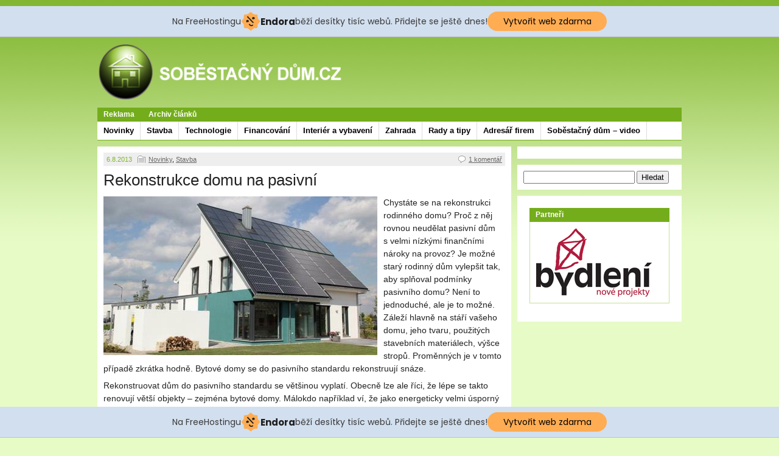

--- FILE ---
content_type: text/html; charset=UTF-8
request_url: http://www.sobestacny-dum.cz/rekonstrukce-domu-na-pasivni/
body_size: 7340
content:
<!DOCTYPE html PUBLIC "-//W3C//DTD XHTML 1.0 Transitional//EN" "http://www.w3.org/TR/xhtml1/DTD/xhtml1-transitional.dtd">
<html xmlns="http://www.w3.org/1999/xhtml" xml:lang="cs" lang="cs">
<head> 
	<meta http-equiv="Content-Type" content="text/html; charset=utf-8" /> 
	<meta name="robots" content="all, follow" /> 
	<title>Rekonstrukce domu na pasivní | Soběstačný dům</title> 
	<link rel="stylesheet" type="text/css" href="http://www.sobestacny-dum.cz/wp-content/themes/zelenezpravy/style.css" />
    <link rel="alternate" type="application/rss+xml" title="RSS 2.0" href="http://www.sobestacny-dum.cz/feed/" />
<link rel="shortcut icon" href="http://www.sobestacny-dum.cz/wp-content/themes/zelenezpravy/img/favicon.ico" type="image/x-icon" />    <link rel="image_src" href="http://www.sobestacny-dum.cz/wp-content/uploads/2013/07/sobestacny-dum-100x100.jpg" />    <script type="text/javascript" src="http://ajax.googleapis.com/ajax/libs/jquery/1.4.2/jquery.min.js"></script>
    <script type="text/javascript" src="http://ajax.googleapis.com/ajax/libs/swfobject/2/swfobject.js"></script>
    <!--[if IE]><style type="text/css"> #topstory .article strong {background:transparent;filter:progid:DXImageTransform.Microsoft.gradient(startColorstr=#99000000,endColorstr=#99000000);zoom:1} </style><![endif]-->
	<link rel="alternate" type="application/rss+xml" title="Soběstačný dům &raquo; Rekonstrukce domu na pasivní RSS komentářů" href="http://www.sobestacny-dum.cz/rekonstrukce-domu-na-pasivni/feed/" />
<link rel='stylesheet' id='wplugin-style-css'  href='http://www.sobestacny-dum.cz/wp-content/plugins/endora/css/reklama-wplugin-style.php?ver=3.1.1' type='text/css' media='all' />
<link rel='stylesheet' id='contact-form-7-css'  href='http://www.sobestacny-dum.cz/wp-content/plugins/contact-form-7/styles.css?ver=2.4.5' type='text/css' media='all' />
<link rel='stylesheet' id='mediaelementjs-styles-css'  href='http://www.sobestacny-dum.cz/wp-content/plugins/media-element-html5-video-and-audio-player/mediaelement/mediaelementplayer.css?ver=3.1.1' type='text/css' media='all' />
<link rel='stylesheet' id='mediaelementjs-skins-css'  href='http://www.sobestacny-dum.cz/wp-content/plugins/media-element-html5-video-and-audio-player/mediaelement/mejs-skins.css?ver=3.1.1' type='text/css' media='all' />
<link rel='stylesheet' id='wp-pagenavi-css'  href='http://www.sobestacny-dum.cz/wp-content/plugins/wp-pagenavi/pagenavi-css.css?ver=2.70' type='text/css' media='all' />
<script type='text/javascript' src='http://www.sobestacny-dum.cz/wp-includes/js/l10n.js?ver=20101110'></script>
<script type='text/javascript' src='http://www.sobestacny-dum.cz/wp-content/plugins/endora/js/reklama-js.js?ver=3.1.1'></script>
<script type='text/javascript' src='http://ajax.googleapis.com/ajax/libs/jquery/1.7.2/jquery.min.js?ver=3.1.1'></script>
<script type='text/javascript' src='http://www.sobestacny-dum.cz/wp-content/plugins/wp-video-posts/js/flowplayer-3.2.10.min.js?ver=3.1.1'></script>
<script type='text/javascript' src='http://www.sobestacny-dum.cz/wp-content/plugins/wp-video-posts/js/wpvp-front-end.js?ver=3.1.1'></script>
<script type='text/javascript' src='http://www.sobestacny-dum.cz/wp-content/plugins/media-element-html5-video-and-audio-player/mediaelement/mediaelement-and-player.min.js?ver=2.7.0'></script>
<link rel="EditURI" type="application/rsd+xml" title="RSD" href="http://www.sobestacny-dum.cz/xmlrpc.php?rsd" />
<link rel="wlwmanifest" type="application/wlwmanifest+xml" href="http://www.sobestacny-dum.cz/wp-includes/wlwmanifest.xml" /> 
<link rel='index' title='Soběstačný dům' href='http://www.sobestacny-dum.cz/' />
<link rel='start' title='Co je Soběstačný dům?' href='http://www.sobestacny-dum.cz/co-je-sobestacny-dum/' />
<link rel='prev' title='Úsporné žárovky – skutečně se vyplatí?' href='http://www.sobestacny-dum.cz/usporne-zarovky-%e2%80%93-skutecne-se-vyplati/' />
<link rel='next' title='Markýzy' href='http://www.sobestacny-dum.cz/markyzy/' />
<meta name="generator" content="WordPress 3.1.1" />
<link rel='shortlink' href='http://www.sobestacny-dum.cz/?p=481' />

<!-- All in One SEO Pack 1.6.13 by Michael Torbert of Semper Fi Web Design[318,375] -->
<link rel="canonical" href="http://www.sobestacny-dum.cz/rekonstrukce-domu-na-pasivni/" />
<!-- /all in one seo pack -->
<style type="text/css" media="screen">
  #cookie-law {  
  position: fixed;
  bottom: 0px;
  left: 0;
  right: 0;
  text-align: center;
  z-index:9999; 
}

#cookie-law > div {  
  background:#fff; 
  opacity:0.95; 
  width:75% !important;
  padding:20px;
  max-width: 600px;
  margin:auto;
  display: inline-block;
  text-align: left !important;
  border-radius:5px 5px 0 0;
  -moz-border-radius:5px 5px 0 0;
  -webkit-border-radius:5px 5px 0 0;
  -o-border-radius:5px 5px 0 0;
  box-shadow: 0px 0px 20px #A1A1A1;
  -webkit-box-shadow: 0px 0px 20px #A1A1A1;
  -moz-box-shadow: 0px 0px 20px #A1A1A1;
  -o-box-shadow: 0px 0px 20px #A1A1A1; 
  position:relative;
}

#cookie-law h4 { padding: 0 !important; margin:0 0 8px !important; text-align:left !important; font-size:13px !important; color:#444; 
}
#cookie-law p { padding: 0 !important; margin:0 !important; text-align:left !important; font-size:12px !important; line-height: 18px !important; color:#888;
}

a.close-cookie-banner {
  position: absolute;
  top:0px;
  right:0px;
  margin:10px;
  display:block;
  width:20px;
  height:20px;
  background:url(http://www.sobestacny-dum.cz/wp-content/plugins/creare-eu-cookie-law-banner/images/close.png) no-repeat;
  background-size: 20px !important;
}

a.close-cookie-banner span {
  display:none !important;
}</style>
 <script type="text/javascript" language="javascript"></script>
<script type="text/javascript">

  var _gaq = _gaq || [];
  _gaq.push(['_setAccount', 'UA-33133230-1']);
  _gaq.push(['_trackPageview']);

  (function() {
    var ga = document.createElement('script'); ga.type = 'text/javascript'; ga.async = true;
    ga.src = ('https:' == document.location.protocol ? 'https://ssl' : 'http://www') + '.google-analytics.com/ga.js';
    var s = document.getElementsByTagName('script')[0]; s.parentNode.insertBefore(ga, s);
  })();

</script>

<!-- injected banner -->
<div class="endora-panel">
  <p class="endora-panel-text">
    Na FreeHostingu
    <svg
      class="endora-panel-img"
      xmlns="http://www.w3.org/2000/svg "
      width="33"
      height="32"
      viewBox="0 0 33 32"
      fill="none"
    >
      <path
        d="M16.5 0L21.4718 3.99696L27.8137 4.6863L28.5031 11.0282L32.5 16L28.5031 20.9719L27.8137 27.3137L21.4718 28.0031L16.5 32L11.5282 28.0031L5.18627 27.3137L4.49693 20.9719L0.499969 16L4.49693 11.0282L5.18627 4.6863L11.5282 3.99696L16.5 0Z"
        fill="#FFAC52"
      />
      <path
        fill-rule="evenodd"
        clip-rule="evenodd"
        d="M11.4222 7.24796L21.6345 17.9526L20.2809 19.2439L10.0686 8.53928L11.4222 7.24796Z"
        fill="#1E1E1E"
      />
      <path
        fill-rule="evenodd"
        clip-rule="evenodd"
        d="M14.779 20.0958L15.387 21.1591C16.1143 22.4311 17.7765 22.8049 18.9784 21.9666L19.7456 21.4315L20.8158 22.9659L20.0486 23.501C17.9451 24.9682 15.036 24.314 13.763 22.0876L13.155 21.0243L14.779 20.0958Z"
        fill="#1E1E1E"
      />
      <path
        d="M21.0541 8.74487C22.2809 8.74497 23.2758 9.73971 23.2758 10.9666C23.2757 11.475 23.1022 11.9418 22.8148 12.3162C22.5848 12.2747 22.3478 12.2527 22.1058 12.2527C21.3098 12.2527 20.5684 12.4864 19.9467 12.8894C19.2815 12.5056 18.8325 11.7896 18.8324 10.9666C18.8324 9.73965 19.8272 8.74487 21.0541 8.74487Z"
        fill="#1E1E1E"
      />
      <path
        d="M10.9979 13.6553C12.2247 13.6554 13.2195 14.6501 13.2195 15.877C13.2195 16.3854 13.046 16.8522 12.7586 17.2266C12.5288 17.1852 12.2923 17.1621 12.0506 17.1621C11.2543 17.1621 10.5123 17.3966 9.89044 17.7998C9.22534 17.416 8.77625 16.7 8.77618 15.877C8.77618 14.6501 9.77096 13.6553 10.9979 13.6553Z"
        fill="#1E1E1E"
      /></svg
    ><span class="endora-panel-text-span"> Endora</span> běží desítky tisíc
    webů. Přidejte se ještě dnes!
  </p>
  <a
    target="_blank"
    href="https://www.endora.cz/?utm_source=customer&utm_medium=header-banner&utm_campaign=freehosting "
    class="endora-panel-btn"
    >Vytvořit web zdarma</a
  >
</div>
<div class="endora-panel bottom">
  <p class="endora-panel-text">
    Na FreeHostingu
    <svg
      class="endora-panel-img"
      xmlns="http://www.w3.org/2000/svg "
      width="33"
      height="32"
      viewBox="0 0 33 32"
      fill="none"
    >
      <path
        d="M16.5 0L21.4718 3.99696L27.8137 4.6863L28.5031 11.0282L32.5 16L28.5031 20.9719L27.8137 27.3137L21.4718 28.0031L16.5 32L11.5282 28.0031L5.18627 27.3137L4.49693 20.9719L0.499969 16L4.49693 11.0282L5.18627 4.6863L11.5282 3.99696L16.5 0Z"
        fill="#FFAC52"
      />
      <path
        fill-rule="evenodd"
        clip-rule="evenodd"
        d="M11.4222 7.24796L21.6345 17.9526L20.2809 19.2439L10.0686 8.53928L11.4222 7.24796Z"
        fill="#1E1E1E"
      />
      <path
        fill-rule="evenodd"
        clip-rule="evenodd"
        d="M14.779 20.0958L15.387 21.1591C16.1143 22.4311 17.7765 22.8049 18.9784 21.9666L19.7456 21.4315L20.8158 22.9659L20.0486 23.501C17.9451 24.9682 15.036 24.314 13.763 22.0876L13.155 21.0243L14.779 20.0958Z"
        fill="#1E1E1E"
      />
      <path
        d="M21.0541 8.74487C22.2809 8.74497 23.2758 9.73971 23.2758 10.9666C23.2757 11.475 23.1022 11.9418 22.8148 12.3162C22.5848 12.2747 22.3478 12.2527 22.1058 12.2527C21.3098 12.2527 20.5684 12.4864 19.9467 12.8894C19.2815 12.5056 18.8325 11.7896 18.8324 10.9666C18.8324 9.73965 19.8272 8.74487 21.0541 8.74487Z"
        fill="#1E1E1E"
      />
      <path
        d="M10.9979 13.6553C12.2247 13.6554 13.2195 14.6501 13.2195 15.877C13.2195 16.3854 13.046 16.8522 12.7586 17.2266C12.5288 17.1852 12.2923 17.1621 12.0506 17.1621C11.2543 17.1621 10.5123 17.3966 9.89044 17.7998C9.22534 17.416 8.77625 16.7 8.77618 15.877C8.77618 14.6501 9.77096 13.6553 10.9979 13.6553Z"
        fill="#1E1E1E"
      /></svg
    ><span class="endora-panel-text-span"> Endora</span> běží desítky tisíc
    webů. Přidejte se ještě dnes!
  </p>
  <a
    target="_blank"
    href="https://www.endora.cz/?utm_source=customer&utm_medium=header-banner&utm_campaign=freehosting "
    class="endora-panel-btn"
    >Vytvořit web zdarma</a
  >
</div>
<style>
  @import url("https://fonts.googleapis.com/css?family=Poppins:400,700,900");
  .bottom {
    position: fixed;
    z-index: 2;
    bottom: 0;
  }
  .endora-panel {
    width:  -webkit-fill-available !important;
    border-bottom: 1px solid #bebfc4;
    background: #d2dfef;
    display: flex;
    justify-content: center;
    align-items: center;
    padding: 0 10px;
    gap: 105px;
    height: 50px;
    @media (max-width: 650px) {
      gap: 0px;
      justify-content: space-between;
    }
  }
  .endora-panel-btn {
    width: 176px;
    height: 32px;
    justify-content: center;
    align-items: center;
    display: flex;
    border-radius: 26px;
    background: #ffac52;
    font: 500 14px Poppins;
    color: black;
    padding: 0 10px;
    text-decoration: none;
    @media (max-width: 650px) {
      font: 500 10px Poppins;
      width: 121px;
      height: 36px;
      text-align: center;
      line-height: 12px;
    }
  }
  .endora-panel-text {
    color: #3a3a3a;
    display: flex;
    align-items: center;
    gap: 5px;
    font: 400 14px Poppins;
    flex-wrap: wrap;
    margin: 0 !important;
    @media (max-width: 650px) {
      font: 400 10px Poppins;
      width: 60\;
      justify-items: center;
      line-height: 9px;
    }
  }
  .endora-panel-text-span {
    display: flex;
    align-items: center;
    gap: 5px;
    font: 600 15px Poppins;
    color: #1e1e1e;
    @media (max-width: 650px) {
      font: 600 11px Poppins;
    }
  }
  .endora-panel-img {
    width: 32px;
    height: 32px;
    @media (max-width: 650px) {
      width: 20px;
      height: 20px;
    }
  }
</style>
<!-- end banner -->

</head> 
<body> 
<div id="page"><div id="pagein">

<!-- Error, Ad (ID: 1) is expired or does not exist! -->
<div id="header">
	<div class="heading">
	    	    <div><strong>Soběstačný dům</strong></div>
	    		<p class="motto">Energeticky nenáročný soběstačný dům</p>
	</div>
    <div id="logo"><a href="http://www.sobestacny-dum.cz/" title="Soběstačný dům" rel="home"><img src="http://www.sobestacny-dum.cz/wp-content/themes/zelenezpravy/img/logo.png" alt="Logo Sobestacny dum.cz" width="413" height="96" /></a></div> 
</div> 

<div id="menu">
<div id="menu-one" class="menu-stranky-container"><ul id="menu-stranky" class="menu"><li id="menu-item-12" class="menu-item menu-item-type-post_type menu-item-object-page menu-item-12"><a href="http://www.sobestacny-dum.cz/reklama/">Reklama</a></li>
<li id="menu-item-809" class="menu-item menu-item-type-taxonomy menu-item-object-category menu-item-809"><a href="http://www.sobestacny-dum.cz/category/archiv-clanku/">Archiv článků</a></li>
</ul></div><div id="menu-two" class="menu-menu-container"><ul id="menu-menu" class="menu"><li id="menu-item-7" class="menu-item menu-item-type-taxonomy menu-item-object-category current-post-ancestor current-menu-parent current-post-parent menu-item-7"><a href="http://www.sobestacny-dum.cz/category/novinky/">Novinky</a></li>
<li id="menu-item-97" class="menu-item menu-item-type-taxonomy menu-item-object-category current-post-ancestor current-menu-parent current-post-parent menu-item-97"><a href="http://www.sobestacny-dum.cz/category/stavba/">Stavba</a></li>
<li id="menu-item-811" class="menu-item menu-item-type-taxonomy menu-item-object-category menu-item-811"><a href="http://www.sobestacny-dum.cz/category/technologie/">Technologie</a></li>
<li id="menu-item-810" class="menu-item menu-item-type-taxonomy menu-item-object-category menu-item-810"><a href="http://www.sobestacny-dum.cz/category/financovani/">Financování</a></li>
<li id="menu-item-96" class="menu-item menu-item-type-taxonomy menu-item-object-category menu-item-96"><a href="http://www.sobestacny-dum.cz/category/interier-vybaveni/">Interiér a vybavení</a></li>
<li id="menu-item-98" class="menu-item menu-item-type-taxonomy menu-item-object-category menu-item-98"><a href="http://www.sobestacny-dum.cz/category/zahrada/">Zahrada</a></li>
<li id="menu-item-812" class="menu-item menu-item-type-taxonomy menu-item-object-category menu-item-812"><a href="http://www.sobestacny-dum.cz/category/rady-a-tipy/">Rady a tipy</a></li>
<li id="menu-item-105" class="menu-item menu-item-type-post_type menu-item-object-page menu-item-105"><a href="http://www.sobestacny-dum.cz/adresar-firem/">Adresář firem</a></li>
<li id="menu-item-129" class="menu-item menu-item-type-post_type menu-item-object-page menu-item-129"><a href="http://www.sobestacny-dum.cz/sobestacny-dum-video/">Soběstačný dům &#8211; video</a></li>
</ul></div></div>
 
<div id="content"> 

	<div id="main">
	
					 <div class="box" id="article">
                <div class="tools">
                    <span class="date">
                        6.8.2013                    </span> &nbsp;
                                            <span class="sections"><a href="http://www.sobestacny-dum.cz/category/novinky/" title="Zobrazit všechny příspěvky z rubriky Novinky" rel="category tag">Novinky</a>, <a href="http://www.sobestacny-dum.cz/category/stavba/" title="Zobrazit všechny příspěvky z rubriky Stavba" rel="category tag">Stavba</a></span>
                                        <a href="http://www.sobestacny-dum.cz/rekonstrukce-domu-na-pasivni/#comments" class="comments"  title="Komentáře k příspěvku Rekonstrukce domu na pasivní">1 komentář</a>                </div>
				<h1>Rekonstrukce domu na pasivní</h1>
				
				<div class="perex"> 
					<div><img width="450" height="261" src="http://www.sobestacny-dum.cz/wp-content/uploads/2013/07/sobestacny-dum.jpg" class="attachment-large wp-post-image" alt="sobestacny dum" title="sobestacny dum" /></div> 
				</div>
				
				<div class="articlebody"><div>
<p>Chystáte se na rekonstrukci rodinného domu? Proč z něj rovnou neudělat pasivní dům s velmi nízkými finančními nároky na provoz? Je možné starý rodinný dům vylepšit tak, aby splňoval podmínky pasivního domu? Není to jednoduché, ale je to možné. Záleží hlavně na stáří vašeho domu, jeho tvaru, použitých stavebních materiálech, výšce stropů. Proměnných je v tomto případě zkrátka hodně. Bytové domy se do pasivního standardu rekonstruují snáze.</p>
<p>Rekonstruovat dům do pasivního standardu se většinou vyplatí. Obecně lze ale říci, že lépe se takto renovují větší objekty – zejména bytové domy. Málokdo například ví, že jako energeticky velmi úsporný dům může po patřičných úpravách fungovat i jakýkoli panelák.</p>
<p>Protože pasivní dům nedělá jen silné zateplení a okna s trojskly, ale jde o soubor optimalizovaných navzájem souvisejících opatření, je nutné při rekonstrukcích starších staveb do pasivního standardu uvažovat komplexně. Následující prvky a zásady se v určitých obměnách vyskytují u všech typů obnovovaných objektů:</p>
<ul>
<li>Kvalitní a spojitá vrstva izolace</li>
<li>Vyloučení tepelných mostů a vazeb</li>
<li>Správné osazení oken nejlépe do vrstvy izolace</li>
<li>Precizně navržená a provedená vzduchotěsnící vrstva</li>
<li>Řízené větrání s rekuperací tepla</li>
<li>Optimalizované vytápění se zdrojem tepla</li>
</ul>
<p>Přeměnit běžný rodinný dům na pasivní není jednoduchá věc, ale při troše fortelu a trpělivosti to je možné. Bude to samozřejmě stát spoustu času a peněz. Výsledkem však budou výrazné úspory během provozu domu. Celá akce však pravděpodobně bude vyžadovat zkušenější odborníky.</p>
<p>&nbsp;</p>
<p>J. H.</p>
</div>
</div>

			 </div>
		        
        <div class="box">
            <div class="social">
                <iframe src="http://www.facebook.com/plugins/like.php?href=http%3A%2F%2Fwww.sobestacny-dum.cz%2Frekonstrukce-domu-na-pasivni%2F&amp;layout=standard&amp;show_faces=false&amp;width=450&amp;action=like&amp;colorscheme=light&amp;height=35" scrolling="no" frameborder="0" style="border:none; overflow:hidden; width:450px; height:35px;" allowTransparency="true"></iframe>
            </div>

<!-- Kontextová reklama Sklik -->
<div id="sklikReklama_32432"></div>
<script type="text/javascript">
    var sklikData = { elm: "sklikReklama_32432", zoneId: 32432, w: 468, h: 282 };
</script>
<script type="text/javascript" src="http://c.imedia.cz/js/script.js"></script>

        </div>

        
<div class="box" id="comments">
    <h2>Komentáře</h2>
    <div class="boxin">
                
                
        <div class="articlebody itembox">
            <ul>
					    <li class="comment even thread-even depth-1" id="li-comment-8">
		    <div id="comment-8">

		    
		    <div class="comment-meta commentmetadata">
                Adam			      16.8.2013		    </div><!-- .comment-meta .commentmetadata -->

		    <div class="comment-body"><p>Rekonstruovat dům na pasivní se rozhodně vyplatí ale nedoporučuji to dělat na vlastní pěst, raději najmout stavební firmu a mít jistotu, že rekonstrukce domU bude provedena kvalitně.</p>
</div>

		    <div class="reply">
			    <a class='comment-reply-link' href='/rekonstrukce-domu-na-pasivni/?replytocom=8#respond' onclick='return addComment.moveForm("comment-8", "8", "respond", "481")'>Odpovědět</a>		    </div><!-- .reply -->
	    </div><!-- #comment-##  -->

	    </li>
			</ul>
        </div>
            </div>
    								<div id="respond">
				<h3 id="reply-title">Zanechte komentář <small><a rel="nofollow" id="cancel-comment-reply-link" href="/rekonstrukce-domu-na-pasivni/#respond" style="display:none;">Zrušit komentář</a></small></h3>
									<form action="http://www.sobestacny-dum.cz/wp-comments-post.php" method="post" id="commentform">
																										<p class="comment-form-author"><label for="author">Jméno<span class="required">*</span></label> <input id="author" name="author" type="text" value="" size="30" /></p>
<p class="comment-form-email"><label for="email">Email<span class="required">*</span></label> <input id="email" name="email" type="text" value="" size="30" /></p>
												<p class="comment-form-comment"><label for="comment">Komentář</label><textarea id="comment" name="comment" cols="45" rows="8" aria-required="true"></textarea></p>						<p class="form-allowed-tags">Můžete využít tyto <abbr title="HyperText Markup Language">HTML</abbr> značky:  <code>&lt;a href=&quot;&quot; title=&quot;&quot;&gt; &lt;abbr title=&quot;&quot;&gt; &lt;acronym title=&quot;&quot;&gt; &lt;b&gt; &lt;blockquote cite=&quot;&quot;&gt; &lt;cite&gt; &lt;code&gt; &lt;del datetime=&quot;&quot;&gt; &lt;em&gt; &lt;i&gt; &lt;q cite=&quot;&quot;&gt; &lt;strike&gt; &lt;strong&gt; </code></p>						<p class="form-submit">
							<input name="submit" type="submit" id="submit" value="Odeslat komentář" />
							<input type='hidden' name='comment_post_ID' value='481' id='comment_post_ID' />
<input type='hidden' name='comment_parent' id='comment_parent' value='0' />
						</p>
						<p style="display: none;"><input type="hidden" id="akismet_comment_nonce" name="akismet_comment_nonce" value="4015d2c841" /></p>					</form>
							</div><!-- #respond -->
						    
</div>
		
	</div>

    <div id="rightcol">

<div class="box itembox">
<!-- Kontextová reklama Sklik -->
<div id="sklikReklama_194136"></div>
<script>
	var sklikData = { elm: "sklikReklama_194136", zoneId: "194136", w: 160, h: 600 };
</script>
<script src="//c.imedia.cz/js/script.js"></script>
</div>




       <div class="box searchbox">
            <form action="/" method="get">
                <fieldset>
                    <input type="text" name="s" id="search" value="" />
                    <input type="submit" value="Hledat" />
                </fieldset>
            </form>
        </div>



<div class="box"> <div class="boxing">

            <div class="box">
                <h2>Partneři</h2>
                <div class="boxin">
                    <div class="partner"><div><a href="http://www.vystavabydleni.cz" target="_blank"><img src="http://www.sobestacny-dum.cz/wp-content/uploads/2013/03/bydleni_cmyk.jpg"  alt="Výstava Bydlení"  /></a></div></div>
                </div>
            </div>
        </div>
    </div></div> 
 
<div id="footer" class="box"> 
    <p>Copyright &copy; <a href="http://www.sobestacny-dum.cz/">Soběstačný dům.cz</a>. Provozováno společností <a href="http://www.netwebs.cz/" title="NetWebs s.r.o.">NetWebs s.r.o.</a>.
<br ><a href="http://www.jaklepebydlet.cz">Jak lépe bydlet.cz</a>&nbsp; |&nbsp; <a href="http://prijemnebydleni.cz">Příjemné bydlení.cz</a>&nbsp; | &nbsp; <a href="http://www.zelenezpravy.cz">Zelené zprávy.cz</a>&nbsp; | &nbsp; <a href="http://www.hypotekator.cz">Hypotékátor.cz</a>
<br /></p> 

</div> 


<!-- Either there are no banners, they are disabled or none qualified for this location! --></div></div>

<script type="text/javascript">
    $(".boxset").each(function () {
        var height = 0;
        $(this).find(".boxin").not(".boxin .boxin").each(function (i) {
            if ($(this).height() > height) height = $(this).height();
        });
        $(this).find(".boxin").not(".boxin .boxin").height(height);
    });
    
    var _gaq = _gaq || [];
    _gaq.push(['_setAccount', 'UA-12191915-1']);
    _gaq.push(['_trackPageview']);
   
    (function() {
      var ga = document.createElement('script'); ga.type = 'text/javascript'; ga.async = true;
      ga.src = ('https:' == document.location.protocol ? 'https://ssl' : 'http://www') + '.google-analytics.com/ga.js';
      var s = document.getElementsByTagName('script')[0]; s.parentNode.insertBefore(ga, s);
    })();
</script>

</body> 
</html> 

--- FILE ---
content_type: text/css
request_url: http://www.sobestacny-dum.cz/wp-content/themes/zelenezpravy/style.css
body_size: 1841
content:
body,p,ul,li,form,fieldset,h1,h2,h3,h4,h5,table,th,td {margin:0;padding:0;font-weight:normal;list-style:none;line-height:110%;color:#222}
fieldset,img {border:0}
hr {display:none}
.box p {margin: 0 0 0.5em 0;line-height:150%}
.box li {margin: 0 0 0.5em 0;line-height:150%}
a {color:#000;text-decoration:underline}
a:hover {color:#74ad1b}
.img {float:left;margin-right:5px}
.img img,
.articlebody img {border:5px solid #e6f9c9}
.alignleft {float:left;margin-right:10px}
.alignright {float:right;margin-left:10px}
.form-submit {text-align:center}
.fixed {position:fixed}
strong {color:#000}
table {border-collapse:collapse}

form label {display:block;float:left;width:20%}
form input[type=text],
form textarea {width:70%}

.heading {position:absolute;left:-1000px}
.box .boxin:after,
#menu :after,
.itembox .item:after,
.boxset:after,
.article:after {content:".";display:block;line-height:1px;font-size:1px;visibility:hidden;clear:both;height:0}
.ad h5 {margin:0;text-align:right;text-transform:lowercase;font-size:10px;color:#666}

.box {background:#fff;padding:10px;margin-bottom:10px}
.box .boxin {}
.box h1 {margin:7px 0 10px 0;line-height:130%;font-size:26px}
.box h2 {background:#74ad1b;color:#fff;font-size:12px;padding:5px 10px;font-weight:bold;margin-bottom:7px}
.box .item h3 {font-size:12px;padding:5px 0;color:#74ad1b;border-bottom:1px solid #74ad1b;font-weight:bold;margin-bottom:5px}

body {padding:10px 0;font:12px "Arial", sans-serif;text-align:center;color:#000;background:#e7fbc7 url("img/bg-body.jpg") repeat-x left top}
#page {
	width:960px;
	margin:0 auto;
	text-align:left;
	position:relative
}

#header {padding:10px 0}
#content {wdith:100%}
#main {float:left;width:680px}
#mainin {float:left;width:455px}
#middlecol {float:right;width:215px}
#rightcol {float:right;width:270px}
#footer {clear:both}
#footer p {margin:0}
#footer a {text-decoration:none;font-style:italic}
#footer a:hover {text-decoration:underline}

#menu {margin-bottom:10px}
#menu a {text-decoration:none}
#menu-one {position:relative}
#menu-one ul {display:block;background:#74ad1b}
#menu-one li {display:inline-block;padding:5px 10px;font-weight:bold;font-size:12px;vertical-align:middle}
#menu-one li a {color:#fff}
#menu-one li a:hover {text-decoration:underline}
#menu-item-400 {position:absolute;right:0;top:0}
#menu-item-400 a {padding-left:22px;background:url("img/ico-rss.png") no-repeat left center}
#menu-item-406 {position:absolute;right:60px;top:0}
#menu-item-406 a {padding-left:22px;background:url("img/ico-facebook.png") no-repeat left center}
#menu-two ul {background:#fff;border-bottom:1px solid #74ad1b}
#menu-two li {display:block;float:left;font-weight:bold;font-size:13px;border-right:1px solid #ddd;vertical-align:middle}
#menu-two li a {display:block;padding:8px 10px;}
#menu-two li a:hover {color:#fff;background:#74ad1b}
#menu-two li.current-menu-item a {color:#74ad1b}
#menu-two li.current-menu-item a:hover {color:#000}

#topstory .article {position:relative;margin-bottom:5px}
#topstory .article a {display:block;text-decoration:none}
#topstory .article em {position:absolute;top:0;left:0;z-index:1;background:#74ad1b;padding:5px;font-style:normal;color:#fff;font-weight:bold}
#topstory .article strong {position:absolute;top:50px;left:0;z-index:1;width:50%;background: rgba(0, 0, 0, 0.6);padding:10px;font-style:normal;color:#fff;font-size:20px}
#topstory .article a.comments {position:absolute;bottom:5px;right:0;z-index:1;background:#74ad1b;padding:5px;color:#fff;font-size:11px;font-weight:bold}
.articles .article {margin-bottom:10px}
.articles .article h3 {font-weight:bold;margin-bottom:5px;font-size:16px}
.date {font-size:11px;color:#81b52e}
.tools {position:relative;background:#eee;padding:5px;font-size:11px}
.tools a {color:#666}
.tools .comments {position:absolute;right:5px;padding-left:18px;background:url("img/ico-comm.gif") no-repeat left center}
.tools .sections {padding-left:18px;background:url("img/ico-category.gif") no-repeat left center}

#article .perex img {float:left;margin:0 10px 10px 0}
.articlebody {font-size:120%}
.articlebody h2 {margin:1.25em 0 0.5em 0;font-size:120%;color:#74ad1b;background:none;padding:0;}
.articlebody h3 {margin:1.25em 0 0.5em 0;font-size:110%;font-weight:bold}
.articlebody h4 {margin:1.25em 0 0.5em 0;font-size:100%;font-weight:bold}
.articlebody li {margin:0 0 0.3em 0;line-height:150%;list-style-position:outside}
.articlebody li li {font-size:100%}
.articlebody ul {margin:0 0 1em 0.5em}
.articlebody ol {margin:0 0 1em 0.5em;padding:0}
.articlebody li ul,
.articlebody li ol {margin-top:0.3em;margin-bottom:0}
.articlebody ul li {padding-left:0.5em;margin-left:1.5em;list-style-type:square}
.articlebody ul li li {list-style-type:disc}
.articlebody ol li {margin-left:1em;list-style-type:decimal;background:none}
.articlebody ol li li {margin-left:2em;padding-left:0;list-style-type:lower-alpha}
.articlebody table {width:100%;margin:0 0 1em 0}
.articlebody table th {padding:4px;font-weight:bold;vertical-align:middle;text-align:center;border:1px solid #ddd}
.articlebody table td {padding:4px;vertical-align:top;text-align:left;border:1px solid #ddd;line-height:150%}

#comments .itembox ul li {list-style:none;margin-left:0}
#comments .itembox ul li li {margin-left:1em}
#comments .reply {text-align:right;font-size:85%;font-style:italic}
#respond h3 {font-size:12px;padding:5px 0;color:#74ad1b;border-bottom:1px solid #74ad1b;font-weight:bold;margin-bottom:10px}
.comment-meta {font-style:italic;font-size:85%}

.itembox {padding-bottom:10px}
.itembox li {padding:5px;margin:0;border-top:1px solid #eee}
.itembox li:first-child {border-top:0}
.itembox li li:first-child {border-top:1px solid #eee}
.itembox p {padding:5px}
#rightcol h2 {margin-bottom:0}
#rightcol .boxin {border:1px solid #c3e292;border-top:0;padding-top:1px}

.recent-comments a {text-decoration:none}
.recent-comments a:hover {text-decoration:underline}
.partner {margin:10px}

.wp-pagenavi {padding:10px 0;clear:both;text-align:center}
.wp-pagenavi a, .wp-pagenavi span {text-decoration:none;border:1px solid #BFBFBF;padding:3px 5px;margin:2px}
.wp-pagenavi a:hover, .wp-pagenavi span.current {border-color:#000}
.wp-pagenavi span.current {font-weight:bold}

#leaderboard {display:table;width:1px;margin:0 auto;}
#skyscraper {position:absolute;top:0;left:980px}
#undertopstory {margin-top:5px}

--- FILE ---
content_type: application/javascript
request_url: http://www.sobestacny-dum.cz/wp-content/plugins/wp-video-posts/js/wpvp-front-end.js?ver=3.1.1
body_size: 592
content:
jQuery(document).ready(function(){
	var fileSize;
	jQuery('form[name=wpvp-update-video]').submit(function(){
                if((!jQuery('#wpvp-update-video input').val())||(!jQuery('textarea[name=wpvp_desc]').val())){
                        if(!jQuery('input[name=wpvp_title]').val()){
                        	jQuery('.wpvp_title_error').html('Title is missing');
                        } else{
                                jQuery('.wpvp_title_error').html('');
                        }
                        if(!jQuery('textarea[name=wpvp_desc]').val()){
                               	jQuery('.wpvp_desc_error').html('Description is missing');
                        } else{
                        	jQuery('.wpvp_desc_error').html('');
                        }
                	return false;
               	} else{
                        jQuery('.wpvp_title_error').html();
                        jQuery('.wpvp_desc_error').html();
                	return true;
        	}
	});
        jQuery('input[name=async-upload]').bind('change', function() {
        	window.fileSize = this.files[0].size;
        });
	
});

// TODO: js check if not implemented
function wpvp_openFile(file) {
        var extension = file.substr( (file.lastIndexOf('.') +1) );
                switch(extension) {
        		case 'jpg':
                        case 'png':
                        case 'gif':
                        	alert('was jpg png gif');
                                break;
                        case 'zip':
                        case 'rar':
                        	alert('zip,rar');
                                break;
                        case 'pdf':
                                alert('pdf');
                                break;
                        default:
                        	alert('else');
                }
};
        
function wpvp_progressBar() {
       	jQuery('.wpvp_upload_progress').css('display','block');
        return true;
};	
